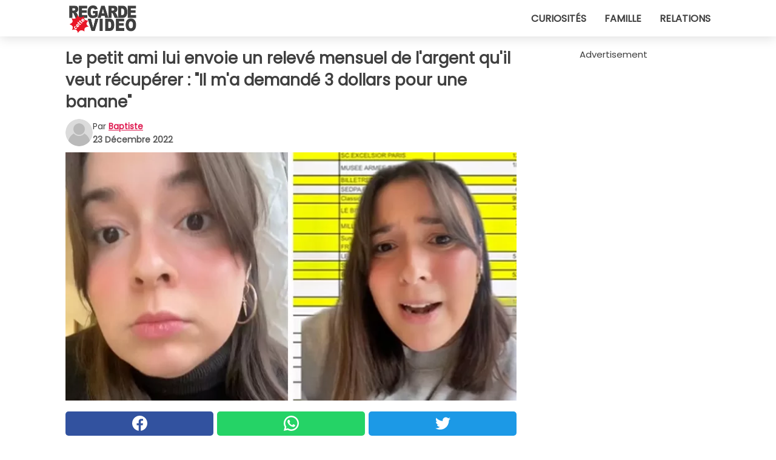

--- FILE ---
content_type: text/html; charset=utf-8
request_url: https://www.regardecettevideo.fr/video/42744/le-petit-ami-lui-envoie-un-releve-mensuel-de-l-argent-qu-il-veut-recuperer-:-il-m-a-demande-3-dollars-pour-une-banane
body_size: 10903
content:
<!DOCTYPE html>
<html lang="fr">
<head>
<meta http-equiv="Content-Type" content="text/html; charset=utf-8" />
<meta name="viewport" content="width=device-width, initial-scale=1.0">
<meta name="title" content="Le petit ami lui envoie un relevé mensuel de l'argent qu'il veut récupérer : 'Il m'a demandé 3 dollars pour une banane'" />
<meta name="description" content="Vivre une relation de couple épanouie, emménager ensemble, implique beaucoup d'efforts et de compromis de la part des deux partenaires. Tous deux renoncent à une partie de leur souveraineté dans le&#8230;" />
<meta property="og:description" content="Vivre une relation de couple épanouie, emménager ensemble, implique beaucoup d'efforts et de compromis de la part des deux partenaires. Tous deux renoncent à une partie de leur souveraineté dans le&#8230;" />
<meta property="og:image" content="https://img.wtvideo.com/images/original/42744.jpg" />
<meta property="og:image:width" content="728" />
<meta property="og:image:height" content="400" />
<meta property="og:image:type" content="image/jpeg" />
<meta property="og:image:alt" content="Le petit ami lui envoie un relevé mensuel de l'argent qu'il veut récupérer : 'Il m'a demandé 3 dollars pour une banane'" />
<meta name="twitter:card" content="summary_large_image" />
<meta name="twitter:title" content="Le petit ami lui envoie un relevé mensuel de l'argent qu'il veut récupérer : 'Il m'a demandé 3 dollars pour une banane'" />
<meta name="twitter:description" content="Vivre une relation de couple épanouie, emménager ensemble, implique beaucoup d'efforts et de compromis de la part des deux partenaires. Tous deux renoncent à une partie de leur souveraineté dans le&#8230;" />
<meta name="twitter:image" content="https://img.wtvideo.com/images/original/42744.jpg" />
<meta name="twitter:image:alt" content="Le petit ami lui envoie un relevé mensuel de l'argent qu'il veut récupérer : 'Il m'a demandé 3 dollars pour une banane'" />
<meta property="og:type" content="article" />
<meta property="og:title" content="Le petit ami lui envoie un relevé mensuel de l'argent qu'il veut récupérer : 'Il m'a demandé 3 dollars pour une banane'" />
<meta property="og:url" content="https://www.regardecettevideo.fr/video/42744/le-petit-ami-lui-envoie-un-releve-mensuel-de-l-argent-qu-il-veut-recuperer-:-il-m-a-demande-3-dollars-pour-une-banane" />
<meta property="article:published_time" content="2022-12-23T13:00:00+00:00" />
<meta property="article:modified_time" content="2022-12-23T13:00:00+00:00" />
<meta property="article:publisher" content="https://www.facebook.com/regardecettevideo" />
<meta property="article:author" content="Baptiste" />
<link rel="canonical" href="https://www.regardecettevideo.fr/video/42744/le-petit-ami-lui-envoie-un-releve-mensuel-de-l-argent-qu-il-veut-recuperer-:-il-m-a-demande-3-dollars-pour-une-banane" />
<link rel="alternate" hreflang="fr" href="https://www.regardecettevideo.fr/video/42744/le-petit-ami-lui-envoie-un-releve-mensuel-de-l-argent-qu-il-veut-recuperer-:-il-m-a-demande-3-dollars-pour-une-banane" />
<link rel="alternate" hreflang="it" href="https://www.guardachevideo.it/video/42744/il-fidanzato-le-invia-ogni-mese-il-resoconto-dei-soldi-che-vuole-restituiti:-mi-ha-chiesto-$3-per-una-banana" />
<link rel="alternate" hreflang="es" href="https://www.miraquevideo.com/video/42744/el-novio-le-envia-todos-los-meses-un-informe-del-dinero-que-quiere-que-le-devuelva:-me-pidio-$3-dolares-por-una-banana" />
<link rel="alternate" hreflang="pt" href="https://www.olhaquevideo.com.br/video/42744/o-namorado-envia-a-ela-um-relatorio-mensal-do-dinheiro-que-ele-quer-de-volta:-ele-me-pediu-$-3-por-uma-banana" />
<link rel="alternate" hreflang="de" href="https://www.klickdasvideo.de/video/42744/der-freund-schickt-ihr-eine-monatliche-abrechnung-uber-das-geld-das-er-zuruckhaben-mochte:-er-hat-mich-um-3-dollar-fur-eine-banane-gebeten" />
<link rel="alternate" hreflang="nl" href="https://www.bekijkdezevideo.nl/video/42744/haar-vriend-stuurt-haar-maandelijks-een-rapport-van-het-geld-dat-hij-terug-wil:-hij-vroeg-me-$3-voor-een-banaan" />
<link rel="alternate" hreflang="sv" href="https://www.tittapavideon.se/video/42744/hennes-pojkvan-skickar-varje-manad-en-utrakning-pa-hur-mycket-pengar-han-vill-ha-tillbaka:-han-bad-om-3-dollar-for-en-banan" />
<title>Le petit ami lui envoie un relevé mensuel de l'argent qu'il veut récupérer : "Il m'a demandé 3 dollars pour une banane" - RegardeCetteVideo.fr</title>
<meta name="theme-color" content="#de194f">
<link rel="preload" as="font" href="https://cdn1.wtvideo.com/fonts/Poppins-latin.ttf" crossorigin>
<link rel="preload" as="font" href="https://cdn1.wtvideo.com/fonts/OpenSans-latin.ttf" crossorigin>
<link rel="preload" href="https://cdn1.wtvideo.com/css/main_new.min.css?v=2.7.3" as="style">
<link rel="stylesheet" href="https://cdn1.wtvideo.com/css/main_new.min.css?v=2.7.3">
<link rel="image_src" href="https://img.wtvideo.com/images/logo_fr.png" />
<link rel="alternate" type="application/rss+xml" title="RegardeCetteVideo RSS Feed" href="https://www.regardecettevideo.fr/feed/" />
<link rel="icon" href="https://img.wtvideo.com/images/favicon.ico" />
<meta property="og:site_name" content="RegardeCetteVideo.fr" />
<meta property="og:locale" content="fr" />
<meta name="robots" content="max-image-preview:large">
<link rel="preconnect" href="https://cmp.inmobi.com" crossorigin />
<script type="delay" async=true>
(function() {
var host = window.location.hostname;
var element = document.createElement('script');
var firstScript = document.getElementsByTagName('script')[0];
var url = 'https://cmp.inmobi.com'
.concat('/choice/', 'X6HC_NQYG1mgp', '/', host, '/choice.js?tag_version=V3');
var uspTries = 0;
var uspTriesLimit = 3;
element.async = true;
element.type = 'text/javascript';
element.src = url;
firstScript.parentNode.insertBefore(element, firstScript);
function makeStub() {
var TCF_LOCATOR_NAME = '__tcfapiLocator';
var queue = [];
var win = window;
var cmpFrame;
function addFrame() {
var doc = win.document;
var otherCMP = !!(win.frames[TCF_LOCATOR_NAME]);
if (!otherCMP) {
if (doc.body) {
var iframe = doc.createElement('iframe');
iframe.style.cssText = 'display:none';
iframe.name = TCF_LOCATOR_NAME;
doc.body.appendChild(iframe);
} else {
setTimeout(addFrame, 5);
}
}
return !otherCMP;
}
function tcfAPIHandler() {
var gdprApplies;
var args = arguments;
if (!args.length) {
return queue;
} else if (args[0] === 'setGdprApplies') {
if (
args.length > 3 &&
args[2] === 2 &&
typeof args[3] === 'boolean'
) {
gdprApplies = args[3];
if (typeof args[2] === 'function') {
args[2]('set', true);
}
}
} else if (args[0] === 'ping') {
var retr = {
gdprApplies: gdprApplies,
cmpLoaded: false,
cmpStatus: 'stub'
};
if (typeof args[2] === 'function') {
args[2](retr);
}
} else {
if(args[0] === 'init' && typeof args[3] === 'object') {
args[3] = Object.assign(args[3], { tag_version: 'V3' });
}
queue.push(args);
}
}
function postMessageEventHandler(event) {
var msgIsString = typeof event.data === 'string';
var json = {};
try {
if (msgIsString) {
json = JSON.parse(event.data);
} else {
json = event.data;
}
} catch (ignore) {}
var payload = json.__tcfapiCall;
if (payload) {
window.__tcfapi(
payload.command,
payload.version,
function(retValue, success) {
var returnMsg = {
__tcfapiReturn: {
returnValue: retValue,
success: success,
callId: payload.callId
}
};
if (msgIsString) {
returnMsg = JSON.stringify(returnMsg);
}
if (event && event.source && event.source.postMessage) {
event.source.postMessage(returnMsg, '*');
}
},
payload.parameter
);
}
}
while (win) {
try {
if (win.frames[TCF_LOCATOR_NAME]) {
cmpFrame = win;
break;
}
} catch (ignore) {}
if (win === window.top) {
break;
}
win = win.parent;
}
if (!cmpFrame) {
addFrame();
win.__tcfapi = tcfAPIHandler;
win.addEventListener('message', postMessageEventHandler, false);
}
};
makeStub();
var uspStubFunction = function() {
var arg = arguments;
if (typeof window.__uspapi !== uspStubFunction) {
setTimeout(function() {
if (typeof window.__uspapi !== 'undefined') {
window.__uspapi.apply(window.__uspapi, arg);
}
}, 500);
}
};
var checkIfUspIsReady = function() {
uspTries++;
if (window.__uspapi === uspStubFunction && uspTries < uspTriesLimit) {
console.warn('USP is not accessible');
} else {
clearInterval(uspInterval);
}
};
if (typeof window.__uspapi === 'undefined') {
window.__uspapi = uspStubFunction;
var uspInterval = setInterval(checkIfUspIsReady, 6000);
}
})();
</script>
<script async delay="https://www.googletagmanager.com/gtag/js?id=G-TDPDRMPCKV"></script>
<script type="delay">
window.dataLayer = window.dataLayer || [];
function gtag(){dataLayer.push(arguments);}
gtag('js', new Date());
gtag('config', 'G-TDPDRMPCKV');
gtag('event', 'Web page view', {
'event_category': 'Page View',
'event_label': window.location.pathname,
'event_value': 1
});
</script>
<script data-ad-client="ca-pub-5929087980377376" async delay="https://pagead2.googlesyndication.com/pagead/js/adsbygoogle.js"></script>
<script type="application/ld+json">
{"@context":"https://schema.org","@type":"NewsArticle","inLanguage":"fr_FR","headline":"Le petit ami lui envoie un relev\u00e9 mensuel de l'argent qu'il veut r\u00e9cup\u00e9rer : &quot;Il m'a demand\u00e9 3 dollars pour une banane&quot;","keywords":["Wtf","Absurdes","Histoires"],"description":"Vivre une relation de couple \u00e9panouie, emm\u00e9nager ensemble, implique beaucoup d'efforts et de compromis de la part des deux partenaires. Tous deux renoncent \u00e0 une partie de leur &quot;souverainet\u00e9&quot; dans le foyer pour vivre plus paisiblement l'amour qui les unit. Les probl\u00e8mes commencent \u00e0 se poser lorsque l'on commence \u00e0 parler d'argent, bien s\u00fbr : quelles d\u00e9penses doivent \u00eatre partag\u00e9es et lesquelles sont plus personnelles ? S'il y a une diff\u00e9rence de salaires, comment d\u00e9cider qui paie quoi ? En bref, les probl\u00e8mes ne sont pas rares et, m\u00eame si l'on dispose d'un compte commun et que l'on divise les principales d\u00e9penses telles que le loyer, les factures, l'eau et la nourriture, on ne peut pas toujours trouver le juste \u00e9quilibre. Mais la jeune femme de cette histoire a partag\u00e9 ce que son ex-petit ami avait l'habitude de faire avec elle : une feuille de calcul d\u00e9taill\u00e9e o\u00f9, \u00e0 la fin du mois, il notait le moindre montant que la jeune fille devait lui rembourser. ","articleBody":"En ce qui concerne la gestion de leurs finances respectives, chaque couple a sa propre m&eacute;thode avec laquelle il est le plus &agrave; l'aise. Il n'est pas facile de trouver un &eacute;quilibre lorsqu'il s'agit de faire des achats, d'autant plus que chaque d&eacute;pense d&eacute;coule de besoins diff&eacute;rents, ce qui pourrait conduire &agrave; une querelle t&ocirc;t ou tard. Mais m&ecirc;me le fait de noter chaque achat et de diviser ensuite les courses en deux est assez difficile et pourrait paradoxalement conduire &agrave; des d&eacute;saccords, comme cela est arriv&eacute; &agrave; Maddy, la jeune femme de cette histoire. Maddy a racont&eacute; sur TikTok que son ex-petit ami avait l'habitude de lui envoyer une feuille de calcul Excel tr&egrave;s d&eacute;taill&eacute;e &agrave; la fin du mois, dans laquelle il marquait chaque achat que Maddy devait lui rembourser. Le fait est que dans la liste, le petit ami avait &eacute;galement inclus des choses comme une banane et du pain. La l&eacute;gende de la vid&eacute;o de Maddy dit : &quot;Quand mon ex-petit ami m'a factur&eacute; 3 $ pour une banane et un morceau de pain grill&eacute; et m'a envoy&eacute; le tableau Excel mensuel, de l'argent que je devais lui rendre, je n'avais aucune id&eacute;e que ce n'&eacute;tait pas comme &ccedil;a que les relations normales fonctionnaient.&quot; Les feuilles de calcul &eacute;taient si bien organis&eacute;es que le gar&ccedil;on avait marqu&eacute; chaque entr&eacute;e avec des couleurs diff&eacute;rentes pour en faciliter la lecture. Les utilisateurs ont r&eacute;agi &agrave; la vid&eacute;o en estimant qu'ils consid&eacute;raient cette r&eacute;partition des d&eacute;penses vraiment exag&eacute;r&eacute;e : pour beaucoup, il n'est pas normal qu'un petit ami fasse payer une banane ou du pain. &quot;C'est comme si tu vivais dans un h&ocirc;tel et que c'&eacute;tait les frais du minibar&quot;, a plaisant&eacute; un utilisateur, qui n'&eacute;tait pas loin de la v&eacute;rit&eacute; ; un autre a clairement &eacute;crit : &quot;Pour ceux qui ne le savent pas, c'est d&eacute;finitivement un &eacute;norme signal d'alarme dans la relation.&quot; Et vous, qu'en pensez-vous ?","url":"https://www.regardecettevideo.fr/video/42744/le-petit-ami-lui-envoie-un-releve-mensuel-de-l-argent-qu-il-veut-recuperer-:-il-m-a-demande-3-dollars-pour-une-banane","datePublished":"2022-12-23T13:00:00+00:00","dateModified":"2022-12-23T13:00:00+00:00","mainEntityOfPage":{"@type":"WebPage","@id":"https://www.regardecettevideo.fr/video/42744/le-petit-ami-lui-envoie-un-releve-mensuel-de-l-argent-qu-il-veut-recuperer-:-il-m-a-demande-3-dollars-pour-une-banane"},"image":{"@type":"ImageObject","url":"https://img.wtvideo.com/images/original/42744.jpg","name":"Le petit ami lui envoie un relev\u00e9 mensuel de l'argent qu'il veut r\u00e9cup\u00e9rer : &quot;Il m'a demand\u00e9 3 dollars pour une banane&quot;","caption":"Le petit ami lui envoie un relev\u00e9 mensuel de l'argent qu'il veut r\u00e9cup\u00e9rer : &quot;Il m'a demand\u00e9 3 dollars pour une banane&quot;","author":{"@type":"Person","name":"Baptiste"},"width":"728","height":"400"},"author":{"@type":"Person","@id":"https://www.regardecettevideo.fr/author/baptiste","name":"Baptiste","url":"https://www.regardecettevideo.fr/author/baptiste"},"publisher":{"@type":"NewsMediaOrganization ","name":"RegardeCetteVideo","url":"https://www.regardecettevideo.fr","logo":{"@type":"ImageObject","url":"https://img.wtvideo.com/images/logo_fr.png"},"sameAs":["https://www.facebook.com/regardecettevideo"],"correctionsPolicy":"https://www.regardecettevideo.fr/correction-policy","verificationFactCheckingPolicy":"https://www.regardecettevideo.fr/fact-check-policy","publishingPrinciples":"https://www.regardecettevideo.fr/editorial","ownershipFundingInfo":"https://www.regardecettevideo.fr/ownership"}} </script>
<script type="application/ld+json">
[{"@context":"https://schema.org","@type":"BreadcrumbList","itemListElement":[{"@type":"ListItem","position":1,"name":"HOME","item":"https://www.regardecettevideo.fr"},{"@type":"ListItem","position":2,"name":"Wtf","item":"https://www.regardecettevideo.fr/categorie/wtf"},{"@type":"ListItem","position":3,"name":"Le petit ami lui envoie un relev\u00e9 mensuel de l'argent qu'il veut r\u00e9cup\u00e9rer : &quot;Il m'a demand\u00e9 3 dollars pour une banane&quot;"}]},{"@context":"https://schema.org","@type":"BreadcrumbList","itemListElement":[{"@type":"ListItem","position":1,"name":"HOME","item":"https://www.regardecettevideo.fr"},{"@type":"ListItem","position":2,"name":"Absurdes","item":"https://www.regardecettevideo.fr/categorie/absurdes"},{"@type":"ListItem","position":3,"name":"Le petit ami lui envoie un relev\u00e9 mensuel de l'argent qu'il veut r\u00e9cup\u00e9rer : &quot;Il m'a demand\u00e9 3 dollars pour une banane&quot;"}]},{"@context":"https://schema.org","@type":"BreadcrumbList","itemListElement":[{"@type":"ListItem","position":1,"name":"HOME","item":"https://www.regardecettevideo.fr"},{"@type":"ListItem","position":2,"name":"Histoires","item":"https://www.regardecettevideo.fr/categorie/histoires"},{"@type":"ListItem","position":3,"name":"Le petit ami lui envoie un relev\u00e9 mensuel de l'argent qu'il veut r\u00e9cup\u00e9rer : &quot;Il m'a demand\u00e9 3 dollars pour une banane&quot;"}]}] </script>
</head>
<body class="theme-gcv">
<div id="scroll-progress-bar"></div>
<script>
function runScripts(){for(var e=document.querySelectorAll("script"),t=0;t<e.length;t++){var r=e[t];if("delay"==r.getAttribute("type"))try{var a=document.createElement("script");a.type="text/javascript",a.text=r.text,document.head.appendChild(a),r.parentNode&&r.parentNode.removeChild(r)}catch(n){console.error(n)}else if(r.hasAttribute("delay"))try{r.src=r.getAttribute("delay")}catch(i){console.error(i)}}for(var c=document.querySelectorAll("iframe[delay]"),t=0;t<c.length;t++)try{var o=c[t];o.src=o.getAttribute("delay")}catch(l){console.error(l)}}document.addEventListener("DOMContentLoaded",function(){if(window.setTimeout){var e=["click","keydown","scroll"],t=setTimeout(runScripts,3500);function r(){runScripts(),clearTimeout(t);for(var a=0;a<e.length;a++){var n=e[a];window.removeEventListener(n,r,{passive:!0})}}for(var a=0;a<e.length;a++){var n=e[a];window.addEventListener(n,r,{passive:!0})}}else runScripts()});
</script>
<script>
function displayMenu(){document.getElementById("menu-aside").classList.toggle("show"),document.getElementById("menu-aside-toggler").classList.toggle("show")}
</script>
<nav>
<div class="column-layout pad">
<div class="content">
<button id="menu-aside-toggler" class="" onclick="displayMenu()" aria-label="Toggle categories menu">
<svg data-toggle="close" tabindex="-1" width="20" height="17" viewBox="0 0 20 17" fill="none" xmlns="http://www.w3.org/2000/svg">
<svg width="20" height="17" viewBox="0 0 20 17" fill="none" xmlns="http://www.w3.org/2000/svg">
<path d="M18.4673 2.90325C19.1701 2.2395 19.1701 1.16156 18.4673 0.497813C17.7645 -0.165938 16.6231 -0.165938 15.9203 0.497813L10 6.09456L4.07403 0.503123C3.37123 -0.160628 2.22989 -0.160628 1.5271 0.503123C0.824301 1.16687 0.824301 2.24481 1.5271 2.90856L7.45307 8.5L1.53272 14.0967C0.829923 14.7605 0.829923 15.8384 1.53272 16.5022C2.23551 17.1659 3.37685 17.1659 4.07965 16.5022L10 10.9054L15.926 16.4969C16.6288 17.1606 17.7701 17.1606 18.4729 16.4969C19.1757 15.8331 19.1757 14.7552 18.4729 14.0914L12.5469 8.5L18.4673 2.90325Z" fill="#3F3F3F"/>
</svg>
</svg>
<svg data-toggle="open" width="20" height="17" viewBox="0 0 20 17" fill="none" xmlns="http://www.w3.org/2000/svg">
<rect width="20" height="3" fill="#3F3F3F"/>
<rect y="7" width="20" height="3" fill="#3F3F3F"/>
<rect y="14" width="20" height="3" fill="#3F3F3F"/>
</svg>
</button>
<div id="menu-aside" class="categories-mobile">
<ul>
<li class="">
<a href="/section/curiosites">Curiosités</a>
</li>
<li class="">
<a href="/section/famille">Famille</a>
</li>
<li class="">
<a href="/section/relations">Relations</a>
</li>
</ul>
</div>
<a class="logo-img" href="/">
<img width="128" height="65" src="https://img.wtvideo.com/images/logo_fr.png" alt="logo">
</a>
<ul class="categories">
<li class="cat">
<a href="/section/curiosites">Curiosités</a>
</li>
<li class="cat">
<a href="/section/famille">Famille</a>
</li>
<li class="cat">
<a href="/section/relations">Relations</a>
</li>
</ul>
</div>
</div>
</nav>
<main>
<div class="column-layout">
<div class="content">
<div class="left-column">
<div id="articles-wrapper">
<article data-idx="-1">
<h1 class="main-title">Le petit ami lui envoie un relevé mensuel de l'argent qu'il veut récupérer : "Il m'a demandé 3 dollars pour une banane"</h1>
<div class="info">
<svg class="author-img" width="75" height="75" viewBox="0 0 24 24" fill="none" xmlns="http://www.w3.org/2000/svg">
<path d="M24 12C24 18.6274 18.6274 24 12 24C5.37258 24 0 18.6274 0 12C0 5.37258 5.37258 0 12 0C18.6274 0 24 5.37258 24 12Z" fill="#DBDBDB"></path>
<path d="M2.51635 19.3535C3.41348 14.9369 7.31851 11.6128 11.9999 11.6128C16.6814 11.6128 20.5865 14.9369 21.4835 19.3536C19.2882 22.1808 15.8565 24 12 24C8.14339 24 4.71169 22.1807 2.51635 19.3535Z" fill="#BABABA"></path>
<path d="M18 9C18 12.3137 15.3137 15 12 15C8.68627 15 5.99998 12.3137 5.99998 9C5.99998 5.68629 8.68627 3 12 3C15.3137 3 18 5.68629 18 9Z" fill="#DBDBDB"></path>
<path d="M17.0323 8.90311C17.0323 11.6823 14.7792 13.9354 12 13.9354C9.22077 13.9354 6.96775 11.6823 6.96775 8.90311C6.96775 6.12387 9.22077 3.87085 12 3.87085C14.7792 3.87085 17.0323 6.12387 17.0323 8.90311Z" fill="#BABABA"></path>
</svg>
<div class="author">
<span class="from">par</span>&#160;<a class="author-name" href="/author/baptiste">Baptiste</a>
<div style="display: flex; flex-wrap: wrap; flex-direction: column;">
<p class="date">23 Décembre 2022</p>
</div>
</div>
</div>
<div class="img-wrapper">
<img src="https://img.wtvideo.com/images/original/42744.jpg" alt="Le petit ami lui envoie un relevé mensuel de l&#039;argent qu&#039;il veut récupérer : &quot;Il m&#039;a demandé 3 dollars pour une banane&quot;" width="728" height="400">
</div>
<div>
<div class="social-share-container top">
<a 
class="social-share facebook"
href="https://www.facebook.com/sharer/sharer.php?u=https://www.regardecettevideo.fr/video/42744/le-petit-ami-lui-envoie-un-releve-mensuel-de-l-argent-qu-il-veut-recuperer-:-il-m-a-demande-3-dollars-pour-une-banane"
target="_blank"
rel="noopener"
>
<svg viewBox="0 0 24 24" fill="none" xmlns="http://www.w3.org/2000/svg"><title>Share us on Facebook</title><g clip-path="url(#clip0_276_3019)"><path d="M12 0C5.373 0 0 5.373 0 12C0 18.016 4.432 22.984 10.206 23.852V15.18H7.237V12.026H10.206V9.927C10.206 6.452 11.899 4.927 14.787 4.927C16.17 4.927 16.902 5.03 17.248 5.076V7.829H15.278C14.052 7.829 13.624 8.992 13.624 10.302V12.026H17.217L16.73 15.18H13.624V23.877C19.481 23.083 24 18.075 24 12C24 5.373 18.627 0 12 0Z" fill="white"/></g><defs><clipPath id="clip0_276_3019"><rect width="24" height="24" fill="white"/></clipPath></defs></svg>
<span>Partagez sur Facebook</span>
</a>
<a
class="social-share whatsapp"
href="https://api.whatsapp.com/send?text=https://www.regardecettevideo.fr/video/42744/le-petit-ami-lui-envoie-un-releve-mensuel-de-l-argent-qu-il-veut-recuperer-:-il-m-a-demande-3-dollars-pour-une-banane"
target="_blank"
rel="noopener"
>
<svg viewBox="0 0 20 20" fill="none" xmlns="http://www.w3.org/2000/svg"><title>Share us on WhatsApp</title><path d="M10.0117 0C4.50572 0 0.0234844 4.47837 0.0214844 9.98438C0.0204844 11.7444 0.481469 13.4626 1.35547 14.9766L0 20L5.23242 18.7637C6.69142 19.5597 8.33386 19.9775 10.0059 19.9785H10.0098C15.5148 19.9785 19.995 15.4991 19.998 9.99414C20 7.32514 18.9622 4.81573 17.0762 2.92773C15.1902 1.04073 12.6837 0.001 10.0117 0ZM10.0098 2C12.1458 2.001 14.1531 2.8338 15.6621 4.3418C17.1711 5.8518 18 7.85819 17.998 9.99219C17.996 14.3962 14.4138 17.9785 10.0078 17.9785C8.67481 17.9775 7.35441 17.6428 6.19141 17.0078L5.51758 16.6406L4.77344 16.8164L2.80469 17.2812L3.28516 15.4961L3.50195 14.6953L3.08789 13.9766C2.38989 12.7686 2.02048 11.3874 2.02148 9.98438C2.02348 5.58238 5.60677 2 10.0098 2ZM6.47656 5.375C6.30956 5.375 6.03955 5.4375 5.81055 5.6875C5.58155 5.9365 4.93555 6.53958 4.93555 7.76758C4.93555 8.99558 5.83008 10.1826 5.95508 10.3496C6.07908 10.5156 7.68175 13.1152 10.2188 14.1152C12.3268 14.9462 12.7549 14.7822 13.2129 14.7402C13.6709 14.6992 14.6904 14.1377 14.8984 13.5547C15.1064 12.9717 15.1069 12.4702 15.0449 12.3672C14.9829 12.2632 14.8164 12.2012 14.5664 12.0762C14.3174 11.9512 13.0903 11.3486 12.8613 11.2656C12.6323 11.1826 12.4648 11.1406 12.2988 11.3906C12.1328 11.6406 11.6558 12.2012 11.5098 12.3672C11.3638 12.5342 11.2188 12.5566 10.9688 12.4316C10.7188 12.3056 9.91494 12.0414 8.96094 11.1914C8.21894 10.5304 7.71827 9.71484 7.57227 9.46484C7.42727 9.21584 7.55859 9.07908 7.68359 8.95508C7.79559 8.84308 7.93164 8.66358 8.05664 8.51758C8.18064 8.37158 8.22364 8.26756 8.30664 8.10156C8.38964 7.93556 8.34716 7.78906 8.28516 7.66406C8.22316 7.53906 7.73763 6.3065 7.51562 5.8125C7.32862 5.3975 7.13113 5.38786 6.95312 5.38086C6.80813 5.37486 6.64256 5.375 6.47656 5.375Z" fill="white"/></svg>
</a>
<a
class="social-share twitter"
href="https://twitter.com/share?url=https://www.regardecettevideo.fr/video/42744/le-petit-ami-lui-envoie-un-releve-mensuel-de-l-argent-qu-il-veut-recuperer-:-il-m-a-demande-3-dollars-pour-une-banane"
target="_blank"
rel="noopener"
>
<svg width="50" height="50" viewBox="0 0 24 24" fill="none" xmlns="http://www.w3.org/2000/svg"><title>Find us on Twitter</title><path d="M24 4.30078C23.1016 4.69922 22.1992 5 21.1992 5.10156C22.1992 4.5 23 3.5 23.3984 2.39844C22.3984 3 21.3984 3.39844 20.3008 3.60156C19.3008 2.60156 18 2 16.6016 2C13.8984 2 11.6992 4.19922 11.6992 6.89844C11.6992 7.30078 11.6992 7.69922 11.8008 8C7.69922 7.80078 4.10156 5.89844 1.69922 2.89844C1.19922 3.60156 1 4.5 1 5.39844C1 7.10156 1.89844 8.60156 3.19922 9.5C2.39844 9.39844 1.60156 9.19922 1 8.89844C1 8.89844 1 8.89844 1 9C1 11.3984 2.69922 13.3984 4.89844 13.8008C4.5 13.8984 4.10156 14 3.60156 14C3.30078 14 3 14 2.69922 13.8984C3.30078 15.8984 5.10156 17.3008 7.30078 17.3008C5.60156 18.6016 3.5 19.3984 1.19922 19.3984C0.800781 19.3984 0.398438 19.3984 0 19.3008C2.19922 20.6992 4.80078 21.5 7.5 21.5C16.6016 21.5 21.5 14 21.5 7.5C21.5 7.30078 21.5 7.10156 21.5 6.89844C22.5 6.19922 23.3008 5.30078 24 4.30078Z" fill="white"/></svg>
</a>
</div>
</div>
<div class="ad-wrapper force-center" align="center">	
<small class="adv-label">Advertisement</small>
<ins class="adsbygoogle"
style="display:inline-block;width:336px;height:280px"
data-ad-client="ca-pub-5929087980377376"
data-ad-group="GROUP_1"
data-ad-slot="7372626646"></ins>
<script>
(adsbygoogle = window.adsbygoogle || []).push({});
</script>
</div>
<p><p>Vivre une relation de couple épanouie, emménager ensemble, implique beaucoup d'efforts et de compromis de la part des deux partenaires. Tous deux renoncent à une partie de leur "souveraineté" dans le foyer pour vivre plus paisiblement l'amour qui les unit. Les problèmes commencent à se poser lorsque l'on commence à parler d'argent, bien sûr : quelles dépenses doivent être partagées et lesquelles sont plus personnelles ? S'il y a une différence de salaires, comment décider qui paie quoi ? En bref, les problèmes ne sont pas rares et, même si l'on dispose d'un compte commun et que l'on divise les principales dépenses telles que le loyer, les factures, l'eau et la nourriture, on ne peut pas toujours trouver le juste équilibre. Mais la jeune femme de cette histoire a partagé ce que son ex-petit ami avait l'habitude de faire avec elle : une feuille de calcul détaillée où, à la fin du mois, <strong>il notait le moindre montant que la jeune fille devait lui rembourser</strong>.</p>
</p> <p>
<small>via <span><a href="https://www.tiktok.com/@maddyblythe/video/7165199195878493445?is_from_webapp=v1&item_id=7165199195878493445" target="_blank" rel="nofollow noopener">TikTok / maddyblythe</a></span>
</small>
</p>
<div class="img-wrapper">
<img loading="lazy" src="https://img.wtvideo.com/images/article/list/42744_1.jpg" alt="TikTok / maddyblythe" width="321" height="441" />
</div>
<p class="img-credit">
<small>
<span><a href="https://www.tiktok.com/@maddyblythe/video/7165199195878493445?is_from_webapp=v1&item_id=7165199195878493445" target="_blank" rel="nofollow noopener">TikTok / maddyblythe</a></span>
</small>
</p>
<p><p>En ce qui concerne la gestion de leurs finances respectives, chaque couple a sa propre m&eacute;thode avec laquelle il est le plus &agrave; l'aise. Il n'est pas facile de trouver un &eacute;quilibre lorsqu'il s'agit de faire des achats, d'autant plus que chaque d&eacute;pense d&eacute;coule de besoins diff&eacute;rents, ce qui pourrait conduire &agrave; une querelle t&ocirc;t ou tard. Mais m&ecirc;me le fait de noter chaque achat et de diviser ensuite les courses en deux est assez difficile et pourrait paradoxalement conduire &agrave; des d&eacute;saccords, comme cela est arriv&eacute; &agrave; Maddy, la jeune femme de cette histoire. Maddy a racont&eacute; sur TikTok que son ex-petit ami avait l'habitude de lui envoyer <strong>une feuille de calcul Excel tr&egrave;s d&eacute;taill&eacute;e &agrave; la fin du mois</strong>, dans laquelle il marquait chaque achat que Maddy devait lui rembourser. Le fait est que dans la liste, le petit ami avait &eacute;galement inclus des choses comme une banane et du pain. La l&eacute;gende de la vid&eacute;o de Maddy dit :</p>
<p>"Quand mon ex-petit ami m'a factur&eacute; <strong>3 $ pour une banane et un morceau de pain grill&eacute;</strong> et m'a envoy&eacute; le tableau Excel mensuel, de l'argent que je devais lui rendre, je n'avais aucune id&eacute;e que ce n'&eacute;tait pas comme &ccedil;a que les relations normales fonctionnaient."</p></p> 				<div class="ad-wrapper force-center" align="center">	
<small class="adv-label">Advertisement</small>
<ins class="adsbygoogle"
style="display:inline-block;width:336px;height:280px"
data-ad-client="ca-pub-5929087980377376"
data-ad-group="GROUP_1"
data-ad-slot="1315144249"></ins>
<script>
(adsbygoogle = window.adsbygoogle || []).push({});
</script>
</div>
<div class="img-wrapper">
<img loading="lazy" src="https://img.wtvideo.com/images/article/list/42744_2.jpg" alt="TikTok / maddyblythe" width="347" height="436" />
</div>
<p class="img-credit">
<small>
<span><a href="https://www.tiktok.com/@maddyblythe/video/7165199195878493445?is_from_webapp=v1&item_id=7165199195878493445" target="_blank" rel="nofollow noopener">TikTok / maddyblythe</a></span>
</small>
</p>
<p><p>Les feuilles de calcul &eacute;taient si bien organis&eacute;es que le gar&ccedil;on avait marqu&eacute; chaque entr&eacute;e avec des couleurs diff&eacute;rentes pour en faciliter la lecture. Les utilisateurs ont r&eacute;agi &agrave; la vid&eacute;o en estimant qu'ils consid&eacute;raient cette r&eacute;partition des d&eacute;penses vraiment exag&eacute;r&eacute;e : pour beaucoup, il n'est pas normal qu'un petit ami fasse payer une banane ou du pain. "C'est comme si tu vivais dans un h&ocirc;tel et que c'&eacute;tait les frais du minibar", a plaisant&eacute; un utilisateur, qui n'&eacute;tait pas loin de la v&eacute;rit&eacute; ; un autre a clairement &eacute;crit : "Pour ceux qui ne le savent pas, c'est d&eacute;finitivement un &eacute;norme signal d'alarme dans la relation."</p>
<p>Et vous, qu'en pensez-vous ?</p></p> 
<div class="tag-labels">
<a class="tag-label" href="/categorie/wtf"># Wtf</a>
<a class="tag-label" href="/categorie/absurdes"># Absurdes</a>
<a class="tag-label" href="/categorie/histoires"># Histoires</a>
</div>
<div>
<div class="social-share-container bottom">
<a 
class="social-share facebook"
href="https://www.facebook.com/sharer/sharer.php?u=https://www.regardecettevideo.fr/video/42744/le-petit-ami-lui-envoie-un-releve-mensuel-de-l-argent-qu-il-veut-recuperer-:-il-m-a-demande-3-dollars-pour-une-banane"
target="_blank"
rel="noopener"
>
<svg viewBox="0 0 24 24" fill="none" xmlns="http://www.w3.org/2000/svg"><title>Share us on Facebook</title><g clip-path="url(#clip0_276_3019)"><path d="M12 0C5.373 0 0 5.373 0 12C0 18.016 4.432 22.984 10.206 23.852V15.18H7.237V12.026H10.206V9.927C10.206 6.452 11.899 4.927 14.787 4.927C16.17 4.927 16.902 5.03 17.248 5.076V7.829H15.278C14.052 7.829 13.624 8.992 13.624 10.302V12.026H17.217L16.73 15.18H13.624V23.877C19.481 23.083 24 18.075 24 12C24 5.373 18.627 0 12 0Z" fill="white"/></g><defs><clipPath id="clip0_276_3019"><rect width="24" height="24" fill="white"/></clipPath></defs></svg>
<span>Partagez sur Facebook</span>
</a>
<a
class="social-share whatsapp"
href="https://api.whatsapp.com/send?text=https://www.regardecettevideo.fr/video/42744/le-petit-ami-lui-envoie-un-releve-mensuel-de-l-argent-qu-il-veut-recuperer-:-il-m-a-demande-3-dollars-pour-une-banane"
target="_blank"
rel="noopener"
>
<svg viewBox="0 0 20 20" fill="none" xmlns="http://www.w3.org/2000/svg"><title>Share us on WhatsApp</title><path d="M10.0117 0C4.50572 0 0.0234844 4.47837 0.0214844 9.98438C0.0204844 11.7444 0.481469 13.4626 1.35547 14.9766L0 20L5.23242 18.7637C6.69142 19.5597 8.33386 19.9775 10.0059 19.9785H10.0098C15.5148 19.9785 19.995 15.4991 19.998 9.99414C20 7.32514 18.9622 4.81573 17.0762 2.92773C15.1902 1.04073 12.6837 0.001 10.0117 0ZM10.0098 2C12.1458 2.001 14.1531 2.8338 15.6621 4.3418C17.1711 5.8518 18 7.85819 17.998 9.99219C17.996 14.3962 14.4138 17.9785 10.0078 17.9785C8.67481 17.9775 7.35441 17.6428 6.19141 17.0078L5.51758 16.6406L4.77344 16.8164L2.80469 17.2812L3.28516 15.4961L3.50195 14.6953L3.08789 13.9766C2.38989 12.7686 2.02048 11.3874 2.02148 9.98438C2.02348 5.58238 5.60677 2 10.0098 2ZM6.47656 5.375C6.30956 5.375 6.03955 5.4375 5.81055 5.6875C5.58155 5.9365 4.93555 6.53958 4.93555 7.76758C4.93555 8.99558 5.83008 10.1826 5.95508 10.3496C6.07908 10.5156 7.68175 13.1152 10.2188 14.1152C12.3268 14.9462 12.7549 14.7822 13.2129 14.7402C13.6709 14.6992 14.6904 14.1377 14.8984 13.5547C15.1064 12.9717 15.1069 12.4702 15.0449 12.3672C14.9829 12.2632 14.8164 12.2012 14.5664 12.0762C14.3174 11.9512 13.0903 11.3486 12.8613 11.2656C12.6323 11.1826 12.4648 11.1406 12.2988 11.3906C12.1328 11.6406 11.6558 12.2012 11.5098 12.3672C11.3638 12.5342 11.2188 12.5566 10.9688 12.4316C10.7188 12.3056 9.91494 12.0414 8.96094 11.1914C8.21894 10.5304 7.71827 9.71484 7.57227 9.46484C7.42727 9.21584 7.55859 9.07908 7.68359 8.95508C7.79559 8.84308 7.93164 8.66358 8.05664 8.51758C8.18064 8.37158 8.22364 8.26756 8.30664 8.10156C8.38964 7.93556 8.34716 7.78906 8.28516 7.66406C8.22316 7.53906 7.73763 6.3065 7.51562 5.8125C7.32862 5.3975 7.13113 5.38786 6.95312 5.38086C6.80813 5.37486 6.64256 5.375 6.47656 5.375Z" fill="white"/></svg>
</a>
<a
class="social-share twitter"
href="https://twitter.com/share?url=https://www.regardecettevideo.fr/video/42744/le-petit-ami-lui-envoie-un-releve-mensuel-de-l-argent-qu-il-veut-recuperer-:-il-m-a-demande-3-dollars-pour-une-banane"
target="_blank"
rel="noopener"
>
<svg width="50" height="50" viewBox="0 0 24 24" fill="none" xmlns="http://www.w3.org/2000/svg"><title>Find us on Twitter</title><path d="M24 4.30078C23.1016 4.69922 22.1992 5 21.1992 5.10156C22.1992 4.5 23 3.5 23.3984 2.39844C22.3984 3 21.3984 3.39844 20.3008 3.60156C19.3008 2.60156 18 2 16.6016 2C13.8984 2 11.6992 4.19922 11.6992 6.89844C11.6992 7.30078 11.6992 7.69922 11.8008 8C7.69922 7.80078 4.10156 5.89844 1.69922 2.89844C1.19922 3.60156 1 4.5 1 5.39844C1 7.10156 1.89844 8.60156 3.19922 9.5C2.39844 9.39844 1.60156 9.19922 1 8.89844C1 8.89844 1 8.89844 1 9C1 11.3984 2.69922 13.3984 4.89844 13.8008C4.5 13.8984 4.10156 14 3.60156 14C3.30078 14 3 14 2.69922 13.8984C3.30078 15.8984 5.10156 17.3008 7.30078 17.3008C5.60156 18.6016 3.5 19.3984 1.19922 19.3984C0.800781 19.3984 0.398438 19.3984 0 19.3008C2.19922 20.6992 4.80078 21.5 7.5 21.5C16.6016 21.5 21.5 14 21.5 7.5C21.5 7.30078 21.5 7.10156 21.5 6.89844C22.5 6.19922 23.3008 5.30078 24 4.30078Z" fill="white"/></svg>
</a>
</div>
</div>
<div class="ad-wrapper force-center" align="center">	
<small class="adv-label">Advertisement</small>
<ins class="adsbygoogle"
style="display:inline-block;width:336px;height:280px"
data-ad-client="ca-pub-5929087980377376"
data-ad-group="GROUP_1"
data-ad-slot="1315144249"></ins>
<script>
(adsbygoogle = window.adsbygoogle || []).push({});
</script>
</div>
</article>
<div class="scroll-loading" data-active="false">
<svg class="player-loading" style="animation: rotation 0.6s infinite linear;" viewBox="0 0 88 88" fill="none" xmlns="http://www.w3.org/2000/svg">
<path fill-rule="evenodd" clip-rule="evenodd" d="M50 87.5943C48.0382 87.8618 46.0352 88 44 88C19.6995 88 0 68.3005 0 44C0 19.6995 19.6995 0 44 0C68.3005 0 88 19.6995 88 44C88 46.0352 87.8618 48.0382 87.5943 50H82.2579C82.5621 48.0446 82.72 46.0407 82.72 44C82.72 22.6155 65.3845 5.28 44 5.28C22.6155 5.28 5.28 22.6155 5.28 44C5.28 65.3845 22.6155 82.72 44 82.72C46.0407 82.72 48.0446 82.5621 50 82.2579V87.5943Z" fill="white" />
</svg>
</div>
<div class="read-next-separator pad pad-m" data-visible="false">
<span class="sep-line"></span>
<span class="sep-label">Continuez à lire</span>
<span class="sep-line"></span>
</div>
</div>
<section>
<div class="pad pad-m">
<a href="https://www.regardecettevideo.fr/video/42743/À-8-ans-il-postule-comme-plongeur-dans-un-restaurant-:-le-moyen-le-plus-rapide-d-acheter-son-jeu-prefere">
<div class="read-next">
<div>
<p class="label"><small>Continuez à lire...</small></p>
<h2 class="title">À 8 ans, il postule comme plongeur dans un restaurant : le moyen le plus rapide d'acheter son jeu préféré</h2>
</div>
<div>
<svg width="45" height="45" viewBox="0 0 25 45" fill="none" xmlns="http://www.w3.org/2000/svg">
<line x1="1.13728" y1="1.29289" x2="22.7556" y2="22.9112" stroke-width="2"/>
<line x1="1.40111" y1="43.6404" x2="22.7226" y2="22.2933" stroke-width="2"/>
</svg>
</div>
</div>
</a>
</div>
</section>
<section class="">
<div class="pad pad-m">
<div class="h2-mimic">Vous pourriez aimer aussi</div>
<div class="cards-container d-cols-2">
<div class="card">
<a href="https://www.regardecettevideo.fr/read/52016/il-se-dispute-avec-un-ami-parce-quil-ne-veut-pas-de-chiens-dans-sa-maison-je-me-fiche-que-ta-petite-amie-en-ait-besoin">
<div class="og-image-wrapper">
<img loading="lazy" src="https://img.wtvideo.com/images/original/52016.jpg" alt="Il se dispute avec un ami parce qu&#039;il ne veut pas de chiens chez lui" width="728" height="400">
</div>
<h3 class="title">Il se dispute avec un ami parce qu'il ne veut pas de chiens dans sa maison : "Je me fiche que ta petite amie en ait besoin"</h3>
</a>
</div>
<div class="card">
<a href="https://www.regardecettevideo.fr/read/50844/il-ne-donne-pas-de-pourboire-a-la-pizzeria-:-le-pizzaiolo-se-venge-deux-fois-de-suite">
<div class="og-image-wrapper">
<img loading="lazy" src="https://img.wtvideo.com/images/original/50844.jpg" alt="Il ne donne pas de pourboire à la pizzeria : le pizzaiolo se venge deux fois de suite" width="728" height="400">
</div>
<h3 class="title">Il ne donne pas de pourboire à la pizzeria : le pizzaiolo se venge deux fois de suite</h3>
</a>
</div>
<div class="card">
<a href="https://www.regardecettevideo.fr/read/50371/un-touriste-reserve-un-hotel-luxueux-mais-quand-il-entre-dans-la-chambre-il-est-sidere-:-c-est-de-la-folie">
<div class="og-image-wrapper">
<img loading="lazy" src="https://img.wtvideo.com/images/original/50371.jpg" alt="Un touriste réserve un hôtel luxueux, mais quand il entre dans la chambre, il est sidéré : &quot;C&#039;est de la folie&quot;" width="728" height="400">
</div>
<h3 class="title">Un touriste réserve un hôtel luxueux, mais quand il entre dans la chambre, il est sidéré : "C'est de la folie"</h3>
</a>
</div>
<div class="card">
<a href="https://www.regardecettevideo.fr/read/50060/une-maman-offre-a-son-fils-une-montre-dune-valeur-de-plus-de-520000-euros">
<div class="og-image-wrapper">
<img loading="lazy" src="https://img.wtvideo.com/images/original/50060.jpg" alt="Elle offre à son fils une montre d&#039;une valeur de 520 000 euros" width="728" height="400">
</div>
<h3 class="title">Une maman offre à son fils une montre d'une valeur de plus de 520.000 euros</h3>
</a>
</div>
<div class="card">
<a href="https://www.regardecettevideo.fr/read/49291/une-influenceuse-decide-de-retirer-sa-fille-de-12-ans-de-l-ecole-pour-qu-elle-puisse-suivre-ses-traces">
<div class="og-image-wrapper">
<img loading="lazy" src="https://img.wtvideo.com/images/original/49291.jpg" alt="Une influenceuse décide de retirer sa fille de 12 ans de l&#039;école pour qu&#039;elle puisse suivre ses traces" width="728" height="400">
</div>
<h3 class="title">Une influenceuse décide de retirer sa fille de 12 ans de l'école pour qu'elle puisse suivre ses traces</h3>
</a>
</div>
<div class="card">
<a href="https://www.regardecettevideo.fr/read/47578/relations-entre-belle-mere-et-belle-fille-:-la-premiere-donne-a-la-seconde-une-liste-d-instructions">
<div class="og-image-wrapper">
<img loading="lazy" src="https://img.wtvideo.com/images/original/47578.jpg" alt="Relations entre belle-mère et belle-fille : la première donne à la seconde une &quot;liste d&#039;instructions&quot;" width="728" height="400">
</div>
<h3 class="title">Relations entre belle-mère et belle-fille : la première donne à la seconde une "liste d'instructions"</h3>
</a>
</div>
</div>
</div>
</section>
</div>
<aside class="right-column">
<div class="sticky-ad">
<div style="min-height: 500px;">
<div class="ad-wrapper" align="center">
<small class="adv-label">Advertisement</small>
<ins class="adsbygoogle adbanner_top"
style="width:300px;height:600px"
data-ad-client="ca-pub-5929087980377376"
data-ad-group="GROUP_2"
data-ad-slot="2673652306"></ins>
<script>
(adsbygoogle = window.adsbygoogle || []).push({});
</script>
</div>
</div>
</div>
</aside>
</div>
</div>
</main>
<div id="sticky-social" class="hidden">
<div class="social-share-container fixed">
<a 
class="social-share facebook"
href="https://www.facebook.com/sharer/sharer.php?u=https://www.regardecettevideo.fr/video/42744/le-petit-ami-lui-envoie-un-releve-mensuel-de-l-argent-qu-il-veut-recuperer-:-il-m-a-demande-3-dollars-pour-une-banane"
target="_blank"
rel="noopener"
>
<svg viewBox="0 0 24 24" fill="none" xmlns="http://www.w3.org/2000/svg"><title>Share us on Facebook</title><g clip-path="url(#clip0_276_3019)"><path d="M12 0C5.373 0 0 5.373 0 12C0 18.016 4.432 22.984 10.206 23.852V15.18H7.237V12.026H10.206V9.927C10.206 6.452 11.899 4.927 14.787 4.927C16.17 4.927 16.902 5.03 17.248 5.076V7.829H15.278C14.052 7.829 13.624 8.992 13.624 10.302V12.026H17.217L16.73 15.18H13.624V23.877C19.481 23.083 24 18.075 24 12C24 5.373 18.627 0 12 0Z" fill="white"/></g><defs><clipPath id="clip0_276_3019"><rect width="24" height="24" fill="white"/></clipPath></defs></svg>
<span>Partagez sur Facebook</span>
</a>
</div>
</div>
<footer>
<div class="column-layout pad">
<div class="responsive-items">
<div class="slogan-social">
<div class="slogan"><em>Le meilleur, tous les jours, pour tous les goûts.</em></div>
<div class="social-icons">
<a class="social-icon" href="https://www.facebook.com/regardecettevideo" target="_blank" rel="noopener noreferrer">
<svg width="50" height="50" viewBox="0 0 24 24" fill="none" xmlns="http://www.w3.org/2000/svg"><title>Find us on Facebook</title><g clip-path="url(#clip0_276_3019)"><path d="M12 0C5.373 0 0 5.373 0 12C0 18.016 4.432 22.984 10.206 23.852V15.18H7.237V12.026H10.206V9.927C10.206 6.452 11.899 4.927 14.787 4.927C16.17 4.927 16.902 5.03 17.248 5.076V7.829H15.278C14.052 7.829 13.624 8.992 13.624 10.302V12.026H17.217L16.73 15.18H13.624V23.877C19.481 23.083 24 18.075 24 12C24 5.373 18.627 0 12 0Z" fill="white"/></g><defs><clipPath id="clip0_276_3019"><rect width="24" height="24" fill="white"/></clipPath></defs></svg>
</a>
</div>
</div>
<hr class="separator">
<div class="links-container">
<ul class="links">
<li class="links-title"><strong>CONTACTS</strong></li>
<li><a href="/about-us">Qui sommes-nous ?</a></li>
<li><a href="/cont">Contacts</a></li>
<li><a href="https://www.psycode.it" target="_blank">psycode.it</a></li>
</ul>
</div>
<div class="links-container">
<ul class="links">
<li class="links-title"><strong>CONTENUS</strong></li>
<li><a href="/fact-check-policy">Fact Checking Policy</a></li>
<li><a href="/correction-policy">Corrections Policy</a></li>
<li><a href="/editorial">Valeurs éditoriales</a></li>
<li><a href="/ownership">Propriété (Ownership)</a></li>
<li><a href="/comments">Commentaires sur les réseaux sociaux</a></li>
</ul>
</div>
<div class="links-container">
<ul class="links">
<li class="links-title"><strong>CONDITIONS GéNéRALES</strong></li>
<li><a href="/privacypolicy">Politique de confidentialité</a></li>
<li>
<a class="change-consent" onclick="window.__tcfapi('displayConsentUi', 2, function() {} );" role="button" tabindex="0">Cookie preferences</a>
</li>
</ul>
</div>
</div>
<hr class="separator">
<div><span class="copywrite">© 2025 RegardeCetteVideo.fr</span></div>
</div>
</footer>
<div class="bottom-gap"></div>
<script>
var stickySocial=document.getElementById("sticky-social"),scrollOffset=150,hiddenClass="hidden";function checkScroll(){window.scrollY>scrollOffset?stickySocial.classList.remove(hiddenClass):stickySocial.classList.add(hiddenClass)}void 0!==window.scrollY?(checkScroll(),document.addEventListener("scroll",function(){checkScroll()})):stickySocial.className="";
</script>
</body>
</html>